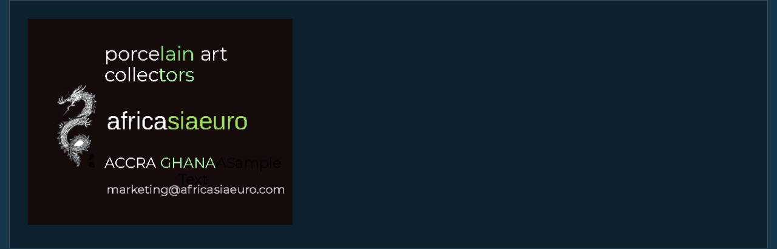

--- FILE ---
content_type: text/html; charset=utf-8
request_url: https://www.google.com/recaptcha/api2/aframe
body_size: 269
content:
<!DOCTYPE HTML><html><head><meta http-equiv="content-type" content="text/html; charset=UTF-8"></head><body><script nonce="8Pw84MhSQHvRyWqf7fzObw">/** Anti-fraud and anti-abuse applications only. See google.com/recaptcha */ try{var clients={'sodar':'https://pagead2.googlesyndication.com/pagead/sodar?'};window.addEventListener("message",function(a){try{if(a.source===window.parent){var b=JSON.parse(a.data);var c=clients[b['id']];if(c){var d=document.createElement('img');d.src=c+b['params']+'&rc='+(localStorage.getItem("rc::a")?sessionStorage.getItem("rc::b"):"");window.document.body.appendChild(d);sessionStorage.setItem("rc::e",parseInt(sessionStorage.getItem("rc::e")||0)+1);localStorage.setItem("rc::h",'1769046434999');}}}catch(b){}});window.parent.postMessage("_grecaptcha_ready", "*");}catch(b){}</script></body></html>

--- FILE ---
content_type: text/css
request_url: https://africasiaeuro.com/products/wp-content/themes/beaute/css/superslides.css?ver=6.9
body_size: 698
content:
#slides {
  position: relative;
}
#slides .slides-container {
  display: none;
}
#slides .scrollable {
  *zoom: 1;
  position: relative;
  top: 0;
  left: 0;
  overflow-y: auto;
  -webkit-overflow-scrolling: touch;
  height: 100%;
}
#slides .scrollable:after {
  content: "";
  display: table;
  clear: both;
}

.slides-navigation {
  margin: 0 auto;
  position: absolute;
  z-index: 3;
  top: 46%;
  width: 100%;
}
.slides-navigation a {
  position: absolute;
  display: block;
}
.slides-navigation a.prev {
  left: 0;
}
.slides-navigation a.next {
  right: 0;
}

.slides-pagination {
  position: absolute;
  z-index: 3;
  bottom: 0;
  text-align: center;
  width: 100%;
}
.slides-pagination a {
  border: 2px solid #222;
  border-radius: 15px;
  width: 10px;
  height: 10px;
  display: -moz-inline-stack;
  display: inline-block;
  vertical-align: middle;
  *vertical-align: auto;
  zoom: 1;
  *display: inline;
  background-image: url("[data-uri]");
  margin: 2px;
  overflow: hidden;
  text-indent: -100%;
}
.slides-pagination a.current {
  background: #222;
}

.loading-container {
	position: absolute;
	left: 50%;
	top: 50%;
	z-index: 10;
}

.pulse {
	border: 3px solid #999;
	height: 30px;
	width: 30px;
	position: absolute;
	left: -15px;
	top: -15px;
	-webkit-animation: pulsate 1s ease-out;
	-webkit-animation-iteration-count: infinite;
	-webkit-border-radius: 30px;
	-moz-border-radius: 30px;
	-ms-border-radius: 30px;
	-o-border-radius: 30px;
	border-radius: 30px;
	filter: progid:DXImageTransform.Microsoft.Alpha(Opacity=0);
	opacity: 0;
}

@-webkit-keyframes pulsate {
	0% {
		-webkit-transform: scale(0.1, 0.1);
		opacity: 0.0;
	}

	50% {
		opacity: 1.0;
	}

	100% {
		-webkit-transform: scale(1.2, 1.2);
		opacity: 0.0;
	}
}

--- FILE ---
content_type: text/css
request_url: https://africasiaeuro.com/products/wp-content/themes/beaute/style.css?ver=1.8.1
body_size: 9088
content:
/*
Theme Name: Beauté
Theme URI: https://www.cssigniter.com/themes/beaute/
Author: cssigniter.com
Author URI: https://www.cssigniter.com
Description: A WordPress theme for Beauticians
Version: 1.8.1
License: GNU General Public License
License URI: http://www.gnu.org/licenses/gpl-2.0.html
Text Domain: ci_theme
Domain Path: /lang
*/


/* -----------------------------------------
	Table of Contents
--------------------------------------------

.. General
.. Header
.. Main Navigation
.. Homepage Specific Styles
.. Footer
.. Widgets Styling
.. Helpers, WordPress defaults, Generic Items
.. External Plugins

*/


/* -----------------------------------------
	General
----------------------------------------- */
h1, h2, h3, h4, h5, h6 {
	-ms-word-wrap: break-word;
	word-wrap: break-word;
}

h1 { font-size: 24px; }
h2 { font-size: 20px; }
h3 { font-size: 18px; }
h4 { font-size: 16px; }
h5 { font-size: 14px; }
h6 { font-size: 12px; }

p {

}

a, a:visited, a:focus {
	transition: color 0.18s ease, background-color 0.18s ease, opacity 0.18s ease;
	color: #713949;
}

a:hover {
	color: #a15167;
}

html, #page {
	height: 100%;
}

body {
	width: 100%;
	height: 100%;
	font-family: Lato, sans-serif;
	font-size: 16px;
	color: #FFF;
	background: #2D0C16;
	-webkit-background-size: cover;
	-moz-background-size: cover;
	-o-background-size: cover;
	background-size: cover;
}

.wrap {
	background: rgba(0,0,0,0.4);
	border: 1px solid rgba(255,255,255,0.2);
	padding: 30px;
	position: relative;
}

#main {
	margin-bottom: 60px;
}

/* -----------------------------------------
	Header
----------------------------------------- */
#header {
	position: relative;
	z-index: 5;
}

#header a,
#header a:visited {
	color: #FFF;
}

#header a:hover {
	opacity: 0.8;
}

#logo h1 {
	font-size: 30px;
	letter-spacing: -0.04em;
	margin: 0;
	line-height: 1;
}

#header .wrap {
	padding-bottom: 35px;
}

#nav {
	margin-top: 3px;
	text-transform: uppercase;
	font-size: 17px;
	font-weight: bold;
	letter-spacing: -0.04em;
}

#page { position: relative; }

/* -----------------------------------------
	Main Navigation
----------------------------------------- */

#nav {
	position: absolute;
	right: 15px;
	top: -5px;
	z-index: 100;
} /* Navigation Container */

#navigation {
	z-index: 100;
}

#navigation li.appointment {
	position: relative;
	margin-right: 10px;
	padding-right: 11px;
}

#navigation li.appointment:after {
	position: absolute;
	right: 0;
	top: 12px;
	content: '';
	border-right: 1px solid rgba(255,255,255,0.5);
	height: 13px;
	line-height: 0;
}

#navigation .fa-reorder {
	margin-right: 5px;
}

#navigation a, #navigation a:visited { } /* Global Menu Link Styles */

#navigation a:hover,
#navigation .sfHover > a,
#navigation .sfHover > a:visited { } /* First Level & Global Menu Link Hover Styles */

#navigation > li > a,
#navigation > li > a:visited {
	padding: 5px 10px;
} /* First Level Menu Link Styles */

#navigation > li ul a,
#navigation > li ul a:visited {
	padding: 5px 10px;

} /* All Other Menu Level Link Styles */

#navigation > li ul a:hover,
#navigation > li ul .sfHover > a,
#navigation > li ul .sfHover > a:visited { } /* All Other Level Menu Link Hover Styles */

#navigation > li.current_page_item > a,
#navigation > li.current_page_item > a:visited,
#navigation > li.current-menu-item > a,
#navigation > li.current-menu-item > a:visited,
#navigation > li.current-menu-ancestor > a,
#navigation > li.current-menu-ancestor > a:visited{ } /* WordPress Current/Ancestor Page Styles */

#navigation li.menu > a:hover,
#navigation li.menu.sfHover > a{
	background: #000;
	opacity: 1;
	border-radius: 4px 4px 0 0;
}
#navigation ul,
#navigation ul:hover {
	text-align: center;
	background: #000;
	padding: 12px 30px;
	font-size: 13px;
	border-radius: 0 0 4px 4px;
	left: auto;
	right: 0;
} /* All Lower Level Menu Container Styles */


#navigation a.sf-with-ul {
	position: relative;
}

/* Styling for navigation arrows  ---------- */
#navigation a:hover:after ,
#navigation > .sfHover > a.sf-with-ul:after,
#navigation > .sfHover > a.sf-with-ul:visited {
	border-top-color: #FFF;
}

#navigation > li.current_page_item > a.sf-with-ul:after,
#navigation > li.current_page_item > a.sf-with-ul:visited:after,
#navigation > li.current-menu-item > a.sf-with-ul:after,
#navigation > li.current-menu-item > a.sf-with-ul:visited:after {
	border-top-color: #fff;
}

.sf-arrows .sf-with-ul:after {
	content: '';
	position: absolute;
	top: 45%;
	right: 18px;
	height: 0;
	width: 0;
	margin-top: 1px;
	border: 4px solid transparent;
	border-top-color: #727272;
}

.sf-arrows > li > .sf-with-ul:focus:after,
.sf-arrows > li:hover > .sf-with-ul:after,
.sf-arrows > .sfHover > .sf-with-ul:after {
	border-top-color: #202020;
}

/* Styling for right facing arrows  ---------- */
.sf-arrows ul .sf-with-ul:after {
	margin-top: -2px;
	margin-right: -3px;
	border-color: transparent;
	border-left-color: #202020;
	border-left-color: rgba(0,0,0,.5);
}

.sf-arrows ul > li .sf-with-ul:focus:after,
.sf-arrows ul > li:hover .sf-with-ul:after,
.sf-arrows ul > li.sfHover .sf-with-ul:after {
	border-left-color: #202020;
	border-top-color: transparent !important;
}

/* -----------------------------------------
	Homepage
----------------------------------------- */

.slide-content {
	margin-top: 180px;
	padding: 0 40px;
}

.slide-content.right {
	text-align: right;
}

.slide-content h1 {
	font-weight: 300;
	font-size: 60px;
	letter-spacing: -0.06em;
	line-height: 0.8;
	margin-bottom: 40px;
}

#slides {
	position: absolute !important;
	top: 0;
	left: 0;
}

.slides-pagination {
	display: none;
}

.slides-navigation a,
.slides-navigation a:visited {
	color: #FFF;
}

.slides-navigation a:hover {
	color: #FFF;
}


.featurette {
	position: fixed;
	bottom: 0;
	width: 100%;
	z-index: 5;
}

.featurette .item {
	margin-bottom: 0;
}

.featurette .wrap {
	border-bottom: none;
	padding-bottom: 20px;
}

.feat {
	position: relative;
}

.feat h3 {
	transition: all 0.18s ease;
}

.feat:hover > h3 {
	opacity: 0;
	visibility: hidden;
}

.feat a {
	position: relative;
}

.feat a > h3 {
	position: absolute;
	width: 100%;
	margin: 0 0 -10px 0;
	text-align: center;
	z-index: 10;
	bottom: 0;
	color: #FFF;
	opacity: 0;
	transition: all 0.3s ease;
}

.feat:hover a > h3 {
	bottom: 50%;
	opacity: 1;
	z-index: 10;
}

.slides-navigation {
	top: 50%;
}

.slides-navigation a {
	display: block;
	text-decoration: none;
	color: white;
	font-weight: bold;
	font-size: 60px;
	margin: 0 25px;
	text-align: center;

	text-shadow: 0 1px 0 rgba(0,0,0,0.4);

	top: -60px;
	padding: 1px;
	transition: background 0.15s ease;
	opacity: 0.7;

}
.slides-navigation a:hover {
	opacity: 1;
}

/* -----------------------------------------
	Blog layout & Content
----------------------------------------- */
#title {
	padding: 50px 30px;
}

#title h1 {
	font-weight: 300;
	font-size: 60px;
	letter-spacing: -0.04em;
	margin: 0;
	line-height: normal;
}

.entry {
	margin-bottom: 30px;
}

.entry-thumb {
	line-height: 0;
}

.entry-title {
	font-size: 24px;
	margin-bottom: 3px;
	letter-spacing: 0;
}

.entry-title a,
.entry-title a:visited {
	color: #FFF;
}

.entry-title a:hover {
	opacity: 0.8;
}

.entry-meta {
	padding-bottom: 10px;
	margin-bottom: 8px;
	border-bottom: 1px solid rgba(255,255,255,0.2);
}

.entry-excerpt {
	margin-bottom: 20px;
}

#pagination a,
#pagination a:visited,
#pagination span {
	padding: 10px 15px;
	border: 1px solid rgba(255,255,255,0.1);
	color: #FFF;
	margin-right: 10px;
	font-size: 12px;

	transition: border-color 0.18s ease;
}

#pagination span,
#pagination a:hover {
	border-color: #FFF;
	border-color: rgba(255,255,255,0.3);
}

#pagination .nav-symbol {
	border-style: none;
}

.single.entry .entry-thumb,
.single.entry .entry-meta {
	margin-bottom: 20px;
}

a.read-more {
	font-size: 14px;
}

/* -----------------------------------------
	Native WordPress Galleries
----------------------------------------- */
.gallery {
	margin: 0 -1.1666667% 1.75em;
}

.gallery-item {
	display: inline-block;
	max-width: 33.33%;
	padding: 0 1.1400652% 2.2801304%;
	text-align: center;
	vertical-align: top;
	width: 100%;
}

.gallery-columns-1 .gallery-item {
	max-width: 100%;
}

.gallery-columns-2 .gallery-item {
	max-width: 50%;
}

.gallery-columns-4 .gallery-item {
	max-width: 25%;
}

.gallery-columns-5 .gallery-item {
	max-width: 20%;
}

.gallery-columns-6 .gallery-item {
	max-width: 16.66%;
}

.gallery-columns-7 .gallery-item {
	max-width: 14.28%;
}

.gallery-columns-8 .gallery-item {
	max-width: 12.5%;
}

.gallery-columns-9 .gallery-item {
	max-width: 11.11%;
}

.gallery-icon img {
	margin: 0 auto;
}

.gallery-caption {
	display: block;
	font-size: 13px;
	font-size: 0.8125rem;
	font-style: italic;
	line-height: 1.6153846154;
	padding-top: 0.5384615385em;
}

.gallery-columns-6 .gallery-caption,
.gallery-columns-7 .gallery-caption,
.gallery-columns-8 .gallery-caption,
.gallery-columns-9 .gallery-caption {
	display: none;
}

/* -----------------------------------------
	Services Template
----------------------------------------- */
.entry-details {
	list-style: none;
	padding: 0;
	margin: 0;
}

.entry-details li {
	float: left;
	margin-right: 15px;
	font-weight: 300;
}

.entry-details li span {
	font-weight: normal;
}

.offer-badge {
	position: absolute;
	top: 30px;
	right: 0;
	padding: 8px 20px 9px 15px;
	background: #941742;
	text-transform: uppercase;
	font-weight: 300;
	font-size: 12px;
	z-index: 1;
	letter-spacing: -0.04em;
	line-height: normal;
}

.offer-badge:before {
	content: "";
	position: absolute;
	display: block;
	border: 16px solid #941742;
	bottom: 0;
	left: -1.3em;
	border-right-width: 1.5em;
	border-left-color: transparent;

	border-radius: 5px;
	z-index:-1;
}

.scontent .item-thumb {
	margin-bottom: 20px;
}

.scontent h4 {
	margin-bottom: 5px;
}

/* -----------------------------------------
	Gallery + Team Templates
----------------------------------------- */
.item {
	margin-bottom: 30px;
}

#sidebar .item {
	margin: 0;
}

.item-thumb {
	margin-bottom: 10px;
	overflow: hidden;
	line-height: 0;
}

.item h3,
.item h4 {
	font-weight: 400;
	text-transform: uppercase;
	margin-bottom: 5px;
	letter-spacing: -0.04em;
}

.item h3 {
	font-size: 18px;
}

.item h4 {
	font-size: 12px;
}

.item-thumb a {
	position: relative;
	display: block;
}

.overlay {
	position: absolute;
	top: 0;
	left: 0;
	width: 100%;
	height: 100%;
	background: rgba(0,0,0,0.6);
	opacity: 0;

	transition: all 0.18s ease;
}

.item-thumb a:hover .overlay {
	opacity: 1;
}

.overlay.zoom:after {
	font-family:FontAwesome;font-weight:normal;font-style:normal;text-decoration:inherit;-webkit-font-smoothing:antialiased;*margin-right:.3em;
	content:"\f00e";
	position: absolute;
	font-size: 30px;
	top: 200%;
	left: 50%;
	color: #FFF;
	margin-top: -30px;
	margin-left: -15px;
	opacity: 0;

	transition: top 0.2s ease, opacity 0.7s ease;
}

.item-thumb a:hover .overlay.zoom:after {
	top: 55%;
	opacity: 1;
	line-height: normal;
}


/* -----------------------------------------
   Contact Page
----------------------------------------- */
#map {
	width: 100%;
	height: 340px;
	color: #000;
}

.map .wrap {
	margin: 0 0 40px 0;
}

form.contact input[type=text],
form.contact input[type=email],
form.contact textarea {
	margin-bottom: 10px;
}

form.contact label,
.wpcf7-form label {
	margin-bottom: 6px;
}

form.contact input.highlight {
	border-color: red;
}

#done { display: none; }

.contact-content .wrap { margin-bottom: 30px; }
.contact-content .wrap p, .contact-content .wrap ul { margin-bottom: 0; }

/* -----------------------------------------
	Footer
----------------------------------------- */
#footer {
	font-size: 13px;
}

#footer .wrap {
	border-bottom: none;
}

#footer a,
#footer a:visited {
	color: #FFF;
}

#footer a:hover {
	opacity: 0.8;
}

.subnav {
	margin: 0;
	padding: 0;
	list-style: none;
	position: absolute;
	right: 15px;
}

.subnav li {
	float: left;
	margin-left: 25px;
}

.subnav li a {
	text-transform: uppercase;
	letter-spacing: -0.045em;
}

/* -----------------------------------------
	Widgets
----------------------------------------- */
.widget {
	margin-bottom: 30px;
}

#sidebar .widget:last-child {
	margin-bottom: 0;
}

.widget-title {
	font-size: 24px;
	letter-spacing: -0.04em;
	font-weight: 400;
}

.widget ul {
	list-style: none;
	margin: 0;
	padding: 0;
}

.widget ul li {
	margin-bottom: 4px;
}

.widget ul li:last-of-type {
	margin-bottom: 0;
}

.widget a,
.widget a:visited {
	color: #FFF;
	font-weight: bold;
}

.widget a:hover {
	opacity: 0.8;
}


/* WIDGET: #Ads125
========================================= */
#ads125, .ads125 {
	margin: 0;
	padding: 0;
	list-style: none;
}

#ads125 li,
.ads125 li {
	background: none repeat scroll 0 0 transparent;
	border: 0 none;
	float: left;
	margin: 0 15px 10px 0;
	padding: 0;
	max-width: 125px;
}

/* WIDGET: #Search
========================================= */
.searchform { line-height: 1; position: relative; }
.searchform > div { position: relative; line-height: 1; }
.searchform .screen-reader-text { display: none; }

.searchform input[type=text] {
	border-radius: 30px;
	margin: 0;
	width: 100%;
	font: inherit;
	line-height: 1;
	height: 38px;

	background: rgba(0,0,0,0.5);
	border: 2px solid rgba(255,255,255,0.55);
	color: #FFF;
}

.searchsubmit {
	font-size: 12px;
	line-height: 1;
	padding: 2px 25px 2px 20px;
	position: absolute;
	right: 0;
	top: 0;

	border-radius: 0 30px 30px 0;
	border: 2px solid rgba(255,255,255,0.4);
	border-left: none;
	height: 100%;
	background: #961744;
	color: #FFF;

	text-transform: uppercase;

}

.searchsubmit:hover {

}

.searchsubmit:active {

}

/* -----------------------------------------
   Comments
----------------------------------------- */
#comments h3 { margin: 0 0 30px 30px; }
ol#comment-list { margin: 0;}
.post-comments .wrap { padding-bottom: 5px; }
.comment-meta { font-size: 11px; padding-bottom: 9px; margin-bottom: 15px; display: block; border-bottom: 1px solid rgba(255,255,255,0.3); }
.comment-meta a, .comment-meta a:visited { display: block; color: #FFf; font-size: 18px;}
.post-comments { margin:40px 0 0 0; }
.post-comments h2 {  }
.post-comments ol, .post-comments ul { list-style: none; font-size:inherit;  }
.post-comments > ol { margin-left:0; margin-bottom:0; }
.post-comments li { margin:0 !important; padding:0 !important; background: none !important; position:relative; }
.post-comments .avatar { position:absolute; top:0; left:0; margin: 0 15px 5px 0; text-align: center;}
.post-comments .comment-text { margin-bottom: 30px; }
.post-comments > .comment-text:last-child { margin-bottom:0; }
.post-comments .comment-copy { margin-left: 80px;  padding: 0; font-size: 13px;  }
.post-comments .comment-copy p { margin-bottom:10px; }
.comment-reply-link:hover, .btn-reply:hover {  }
#cancel-comment-reply-link { display:block; font-size:12px; margin: -20px 0 15px 30px; }
a.comment-reply-link { line-height: normal; margin-top: 10px; display: inline-block; font-size: 10px; color: #FFF; }
a.comment-reply-link:hover { background: #FFF; color: #000; }
#cancel-comment-reply-link:hover {  }

#comment-list #respond { margin-bottom: 30px; }

.pp_inline label { display: inline; }
.comments-closed p { margin: 0; }

/* -----------------------------------------
   Comment Form
----------------------------------------- */
#form-wrapper {
	margin:40px 0 0 0;  }
#form-wrapper h2 { }
#form-wrapper form { margin-bottom:0; }
.post-form label { display:block; padding-bottom:5px; }
.post-form input[type=text] { width: 50%; }
.post-form input[type=submit] { margin-bottom:0; }
.post-form textarea { width:90%; height:200px; }
#post-action { margin-bottom:0; }

.post-form input[type=text],
.post-form input[type=email],
.post-form textarea {
}

/* WIDGET: #Flickr
========================================= */
.flickr_badge_image {
	float: left;
	margin: 0 15px 15px 0;
}

.flickr_badge_image a {
	display: block;
	line-height: 0;
}

.flickr_badge_image a:hover { }


/* WIDGET: #About
========================================= */
.widget_about {
	margin-top: -5px;
}

.widget_ci_about .alignleft {
	float: left;
	margin: 5px 10px 6px 0;
}

.widget_about .alignright {
	float: right;
	margin: 5px 0 6px 10px;
}

/* WIDGET: #Text Widget
========================================= */
.widget_text p:last-child {
	margin-bottom: 0;
}

/* WIDGET: #Twitter
========================================= */
.widget_ci_twitter_widget ul li {
	margin-bottom: 12px;
}

.widget_ci_twitter_widget .twitter-time {
	display: block;
	font-size: 0.85em;
}

/* WIDGET: #Calendar
================================================== */
#wp-calendar {
	width: 100%;
}

#wp-calendar caption {
	text-align: left;
	margin-top: 10px;
	background: none repeat scroll 0 0 rgba(0, 0, 0, 0.03);
	padding: 9px;
}

#wp-calendar thead {
	font-size: 10px;
}

#wp-calendar thead th {
	background: rgba(0, 0, 0, 0.1);
	font-weight: bold;
	padding: 8px;
}

#wp-calendar tbody { }
#wp-calendar tbody td { background: none; border: 1px solid rgba(0, 0, 0, 0.1); text-align: center; padding: 3px;}
#wp-calendar tbody td:hover { background: rgba(0, 0, 0, 0.1); }
#wp-calendar tbody .pad { background: none; }
#wp-calendar tfoot #next { font-size: 10px; text-transform: uppercase; text-align: right; }
#wp-calendar tfoot #prev { font-size: 10px; text-transform: uppercase; padding-top: 10px; }
#wp-calendar a { font-weight: bold; font-style: italic; }

/* ----------------------------------------------
	Helpers, WordPress Defaults, Generic Items
---------------------------------------------- */

/* WordPress Generated Classes
=================================== */
.alignnone {
	margin: 5px 20px 20px 0;
}

.aligncenter,
div.aligncenter {
	display: block;
	margin: 5px auto 5px auto;
}

.alignright {
	float:right;
	margin: 5px 0 20px 20px;
}

.alignleft {
	float: left;
	margin: 5px 20px 20px 0;
}

.aligncenter {
	display: block;
	margin: 5px auto 5px auto;
}

a img.alignright {
	float: right;
	margin: 5px 0 20px 20px;
}

a img.alignnone {
	margin: 5px 20px 20px 0;
}

a img.alignleft {
	float: left;
	margin: 5px 20px 20px 0;
}

a img.aligncenter {
	display: block;
	margin-left: auto;
	margin-right: auto
}

.wp-caption {
	max-width: 96%;
	padding: 5px 3px 10px;
	text-align: center;
}

.wp-caption.alignnone {
	margin: 5px 20px 20px 0;
}

.wp-caption.alignleft {
	margin: 5px 20px 20px 0;
}

.wp-caption.alignright {
	margin: 5px 0 20px 20px;
}

.wp-caption img {
	border: 0 none;
	height: auto;
	margin: 0;
	max-width: 98.5%;
	padding: 0;
	width: auto;
}

.wp-caption p.wp-caption-text {
	font-size: 13px;
	line-height: 17px;
	margin: 0;
	padding: 0 4px 5px;
}

/* General Form Styling
=================================== */

input[type="text"],
input[type="password"],
input[type="date"],
input[type="datetime"],
input[type="email"],
input[type="number"],
input[type="search"],
input[type="tel"],
input[type="time"],
input[type="url"],
textarea {
	border-radius: 30px;
	margin: 0;
	width: 100%;
	font: inherit;
	line-height: 1;
	height: 38px;

	background: rgba(0,0,0,0.5);
	border: 2px solid rgba(255,255,255,0.35);
	color: #FFF;

	transition: all 0.18s ease;
}


textarea {
	height: auto;
}

input[type="text"]:focus,
input[type="password"]:focus,
input[type="date"]:focus,
input[type="datetime"]:focus,
input[type="email"]:focus,
input[type="number"]:focus,
input[type="search"]:focus,
input[type="tel"]:focus,
input[type="time"]:focus,
input[type="url"]:focus,
textarea:focus {
	background: rgba(0,0,0,0.5);
	border: 1px solid rgba(255,255,255,1);
}

textarea {
	border-radius: 20px;
}

/* Buttons
=================================== */

a.btn,
a.btn:visited,
input[type=submit].btn,
button.btn,
.comment-reply-link,
.wpcf7-form input[type=submit] {
	line-height: normal;
	font-size: inherit;
	border: 2px solid #FFF;
	border-radius: 40px;
	vertical-align: middle;
	padding: 6px 35px;
	color: #fff;
	background: transparent;
	text-transform: uppercase;

	-webkit-transition: color 0.18s ease, background-color 0.18s ease, border-color 0.18s ease;
	-moz-transition: color 0.18s ease, background-color 0.18s ease, border-color 0.18s ease;
	-ms-transition: color 0.18s ease, background-color 0.18s ease, border-color 0.18s ease;
	-o-transition: color 0.18s ease, background-color 0.18s ease, border-color 0.18s ease;
	transition: color 0.18s ease, background-color 0.18s ease, border-color 0.18s ease;
}

a.btn:hover,
input[type=submit].btn:hover,
button.btn:hover,
.wpcf7-form input[type=submit] {
	background: #FFF;
	color: #2D0C16;
}

a.btn:active,
input[type=submit].btn:active,
button.btn:active {
}


/* -----------------------------------------
	External Plugins
----------------------------------------- */

div.pp_default .pp_top,div.pp_default .pp_top .pp_middle,div.pp_default .pp_top .pp_left,div.pp_default .pp_top .pp_right,div.pp_default .pp_bottom,div.pp_default .pp_bottom .pp_left,div.pp_default .pp_bottom .pp_middle,div.pp_default .pp_bottom .pp_right{height:13px}
div.pp_default .pp_top .pp_left{background:url(images/prettyPhoto/default/sprite.png) -78px -93px no-repeat}
div.pp_default .pp_top .pp_middle{background:url(images/prettyPhoto/default/sprite_x.png) top left repeat-x}
div.pp_default .pp_top .pp_right{background:url(images/prettyPhoto/default/sprite.png) -112px -93px no-repeat}
div.pp_default .pp_content .ppt{color:#f8f8f8}
div.pp_default .pp_content_container .pp_left{background:url(images/prettyPhoto/default/sprite_y.png) -7px 0 repeat-y;padding-left:13px}
div.pp_default .pp_content_container .pp_right{background:url(images/prettyPhoto/default/sprite_y.png) top right repeat-y;padding-right:13px}
div.pp_default .pp_next:hover{background:url(images/prettyPhoto/default/sprite_next.png) center right no-repeat;cursor:pointer}
div.pp_default .pp_previous:hover{background:url(images/prettyPhoto/default/sprite_prev.png) center left no-repeat;cursor:pointer}
div.pp_default .pp_expand{background:url(images/prettyPhoto/default/sprite.png) 0 -29px no-repeat;cursor:pointer;width:28px;height:28px}
div.pp_default .pp_expand:hover{background:url(images/prettyPhoto/default/sprite.png) 0 -56px no-repeat;cursor:pointer}
div.pp_default .pp_contract{background:url(images/prettyPhoto/default/sprite.png) 0 -84px no-repeat;cursor:pointer;width:28px;height:28px}
div.pp_default .pp_contract:hover{background:url(images/prettyPhoto/default/sprite.png) 0 -113px no-repeat;cursor:pointer}
div.pp_default .pp_close{width:30px;height:30px;background:url(images/prettyPhoto/default/sprite.png) 2px 1px no-repeat;cursor:pointer}
div.pp_default .pp_gallery ul li a{background:url(images/prettyPhoto/default/default_thumb.png) center center #f8f8f8;border:1px solid #aaa}
div.pp_default .pp_social{margin-top:7px}
div.pp_default .pp_gallery a.pp_arrow_previous,div.pp_default .pp_gallery a.pp_arrow_next{position:static;left:auto}
div.pp_default .pp_nav .pp_play,div.pp_default .pp_nav .pp_pause{background:url(images/prettyPhoto/default/sprite.png) -51px 1px no-repeat;height:30px;width:30px}
div.pp_default .pp_nav .pp_pause{background-position:-51px -29px}
div.pp_default a.pp_arrow_previous,div.pp_default a.pp_arrow_next{background:url(images/prettyPhoto/default/sprite.png) -31px -3px no-repeat;height:20px;width:20px;margin:4px 0 0}
div.pp_default a.pp_arrow_next{left:52px;background-position:-82px -3px}
div.pp_default .pp_content_container .pp_details{margin-top:5px}
div.pp_default .pp_nav{clear:none;height:30px;width:110px;position:relative}
div.pp_default .pp_nav .currentTextHolder{font-family:Georgia;font-style:italic;color:#999;font-size:11px;left:75px;line-height:25px;position:absolute;top:2px;margin:0;padding:0 0 0 10px}
div.pp_default .pp_close:hover,div.pp_default .pp_nav .pp_play:hover,div.pp_default .pp_nav .pp_pause:hover,div.pp_default .pp_arrow_next:hover,div.pp_default .pp_arrow_previous:hover{opacity:0.7}
div.pp_default .pp_description{font-size:11px;font-weight:700;line-height:14px;margin:5px 50px 5px 0}
div.pp_default .pp_bottom .pp_left{background:url(images/prettyPhoto/default/sprite.png) -78px -127px no-repeat}
div.pp_default .pp_bottom .pp_middle{background:url(images/prettyPhoto/default/sprite_x.png) bottom left repeat-x}
div.pp_default .pp_bottom .pp_right{background:url(images/prettyPhoto/default/sprite.png) -112px -127px no-repeat}
div.pp_default .pp_loaderIcon{background:url(images/prettyPhoto/default/loader.gif) center center no-repeat}
div.light_rounded .pp_top .pp_left{background:url(images/prettyPhoto/light_rounded/sprite.png) -88px -53px no-repeat}
div.light_rounded .pp_top .pp_right{background:url(images/prettyPhoto/light_rounded/sprite.png) -110px -53px no-repeat}
div.light_rounded .pp_next:hover{background:url(images/prettyPhoto/light_rounded/btnNext.png) center right no-repeat;cursor:pointer}
div.light_rounded .pp_previous:hover{background:url(images/prettyPhoto/light_rounded/btnPrevious.png) center left no-repeat;cursor:pointer}
div.light_rounded .pp_expand{background:url(images/prettyPhoto/light_rounded/sprite.png) -31px -26px no-repeat;cursor:pointer}
div.light_rounded .pp_expand:hover{background:url(images/prettyPhoto/light_rounded/sprite.png) -31px -47px no-repeat;cursor:pointer}
div.light_rounded .pp_contract{background:url(images/prettyPhoto/light_rounded/sprite.png) 0 -26px no-repeat;cursor:pointer}
div.light_rounded .pp_contract:hover{background:url(images/prettyPhoto/light_rounded/sprite.png) 0 -47px no-repeat;cursor:pointer}
div.light_rounded .pp_close{width:75px;height:22px;background:url(images/prettyPhoto/light_rounded/sprite.png) -1px -1px no-repeat;cursor:pointer}
div.light_rounded .pp_nav .pp_play{background:url(images/prettyPhoto/light_rounded/sprite.png) -1px -100px no-repeat;height:15px;width:14px}
div.light_rounded .pp_nav .pp_pause{background:url(images/prettyPhoto/light_rounded/sprite.png) -24px -100px no-repeat;height:15px;width:14px}
div.light_rounded .pp_arrow_previous{background:url(images/prettyPhoto/light_rounded/sprite.png) 0 -71px no-repeat}
div.light_rounded .pp_arrow_next{background:url(images/prettyPhoto/light_rounded/sprite.png) -22px -71px no-repeat}
div.light_rounded .pp_bottom .pp_left{background:url(images/prettyPhoto/light_rounded/sprite.png) -88px -80px no-repeat}
div.light_rounded .pp_bottom .pp_right{background:url(images/prettyPhoto/light_rounded/sprite.png) -110px -80px no-repeat}
div.dark_rounded .pp_top .pp_left{background:url(images/prettyPhoto/dark_rounded/sprite.png) -88px -53px no-repeat}
div.dark_rounded .pp_top .pp_right{background:url(images/prettyPhoto/dark_rounded/sprite.png) -110px -53px no-repeat}
div.dark_rounded .pp_content_container .pp_left{background:url(images/prettyPhoto/dark_rounded/contentPattern.png) top left repeat-y}
div.dark_rounded .pp_content_container .pp_right{background:url(images/prettyPhoto/dark_rounded/contentPattern.png) top right repeat-y}
div.dark_rounded .pp_next:hover{background:url(images/prettyPhoto/dark_rounded/btnNext.png) center right no-repeat;cursor:pointer}
div.dark_rounded .pp_previous:hover{background:url(images/prettyPhoto/dark_rounded/btnPrevious.png) center left no-repeat;cursor:pointer}
div.dark_rounded .pp_expand{background:url(images/prettyPhoto/dark_rounded/sprite.png) -31px -26px no-repeat;cursor:pointer}
div.dark_rounded .pp_expand:hover{background:url(images/prettyPhoto/dark_rounded/sprite.png) -31px -47px no-repeat;cursor:pointer}
div.dark_rounded .pp_contract{background:url(images/prettyPhoto/dark_rounded/sprite.png) 0 -26px no-repeat;cursor:pointer}
div.dark_rounded .pp_contract:hover{background:url(images/prettyPhoto/dark_rounded/sprite.png) 0 -47px no-repeat;cursor:pointer}
div.dark_rounded .pp_close{width:75px;height:22px;background:url(images/prettyPhoto/dark_rounded/sprite.png) -1px -1px no-repeat;cursor:pointer}
div.dark_rounded .pp_description{margin-right:85px;color:#fff}
div.dark_rounded .pp_nav .pp_play{background:url(images/prettyPhoto/dark_rounded/sprite.png) -1px -100px no-repeat;height:15px;width:14px}
div.dark_rounded .pp_nav .pp_pause{background:url(images/prettyPhoto/dark_rounded/sprite.png) -24px -100px no-repeat;height:15px;width:14px}
div.dark_rounded .pp_arrow_previous{background:url(images/prettyPhoto/dark_rounded/sprite.png) 0 -71px no-repeat}
div.dark_rounded .pp_arrow_next{background:url(images/prettyPhoto/dark_rounded/sprite.png) -22px -71px no-repeat}
div.dark_rounded .pp_bottom .pp_left{background:url(images/prettyPhoto/dark_rounded/sprite.png) -88px -80px no-repeat}
div.dark_rounded .pp_bottom .pp_right{background:url(images/prettyPhoto/dark_rounded/sprite.png) -110px -80px no-repeat}
div.dark_rounded .pp_loaderIcon{background:url(images/prettyPhoto/dark_rounded/loader.gif) center center no-repeat}
div.dark_square .pp_left,div.dark_square .pp_middle,div.dark_square .pp_right,div.dark_square .pp_content{background:#000}
div.dark_square .pp_description{color:#fff;margin:0 85px 0 0}
div.dark_square .pp_loaderIcon{background:url(images/prettyPhoto/dark_square/loader.gif) center center no-repeat}
div.dark_square .pp_expand{background:url(images/prettyPhoto/dark_square/sprite.png) -31px -26px no-repeat;cursor:pointer}
div.dark_square .pp_expand:hover{background:url(images/prettyPhoto/dark_square/sprite.png) -31px -47px no-repeat;cursor:pointer}
div.dark_square .pp_contract{background:url(images/prettyPhoto/dark_square/sprite.png) 0 -26px no-repeat;cursor:pointer}
div.dark_square .pp_contract:hover{background:url(images/prettyPhoto/dark_square/sprite.png) 0 -47px no-repeat;cursor:pointer}
div.dark_square .pp_close{width:75px;height:22px;background:url(images/prettyPhoto/dark_square/sprite.png) -1px -1px no-repeat;cursor:pointer}
div.dark_square .pp_nav{clear:none}
div.dark_square .pp_nav .pp_play{background:url(images/prettyPhoto/dark_square/sprite.png) -1px -100px no-repeat;height:15px;width:14px}
div.dark_square .pp_nav .pp_pause{background:url(images/prettyPhoto/dark_square/sprite.png) -24px -100px no-repeat;height:15px;width:14px}
div.dark_square .pp_arrow_previous{background:url(images/prettyPhoto/dark_square/sprite.png) 0 -71px no-repeat}
div.dark_square .pp_arrow_next{background:url(images/prettyPhoto/dark_square/sprite.png) -22px -71px no-repeat}
div.dark_square .pp_next:hover{background:url(images/prettyPhoto/dark_square/btnNext.png) center right no-repeat;cursor:pointer}
div.dark_square .pp_previous:hover{background:url(images/prettyPhoto/dark_square/btnPrevious.png) center left no-repeat;cursor:pointer}
div.light_square .pp_expand{background:url(images/prettyPhoto/light_square/sprite.png) -31px -26px no-repeat;cursor:pointer}
div.light_square .pp_expand:hover{background:url(images/prettyPhoto/light_square/sprite.png) -31px -47px no-repeat;cursor:pointer}
div.light_square .pp_contract{background:url(images/prettyPhoto/light_square/sprite.png) 0 -26px no-repeat;cursor:pointer}
div.light_square .pp_contract:hover{background:url(images/prettyPhoto/light_square/sprite.png) 0 -47px no-repeat;cursor:pointer}
div.light_square .pp_close{width:75px;height:22px;background:url(images/prettyPhoto/light_square/sprite.png) -1px -1px no-repeat;cursor:pointer}
div.light_square .pp_nav .pp_play{background:url(images/prettyPhoto/light_square/sprite.png) -1px -100px no-repeat;height:15px;width:14px}
div.light_square .pp_nav .pp_pause{background:url(images/prettyPhoto/light_square/sprite.png) -24px -100px no-repeat;height:15px;width:14px}
div.light_square .pp_arrow_previous{background:url(images/prettyPhoto/light_square/sprite.png) 0 -71px no-repeat}
div.light_square .pp_arrow_next{background:url(images/prettyPhoto/light_square/sprite.png) -22px -71px no-repeat}
div.light_square .pp_next:hover{background:url(images/prettyPhoto/light_square/btnNext.png) center right no-repeat;cursor:pointer}
div.light_square .pp_previous:hover{background:url(images/prettyPhoto/light_square/btnPrevious.png) center left no-repeat;cursor:pointer}
div.facebook .pp_top .pp_left{background:url(images/prettyPhoto/facebook/sprite.png) -88px -53px no-repeat}
div.facebook .pp_top .pp_middle{background:url(images/prettyPhoto/facebook/contentPatternTop.png) top left repeat-x}
div.facebook .pp_top .pp_right{background:url(images/prettyPhoto/facebook/sprite.png) -110px -53px no-repeat}
div.facebook .pp_content_container .pp_left{background:url(images/prettyPhoto/facebook/contentPatternLeft.png) top left repeat-y}
div.facebook .pp_content_container .pp_right{background:url(images/prettyPhoto/facebook/contentPatternRight.png) top right repeat-y}
div.facebook .pp_expand{background:url(images/prettyPhoto/facebook/sprite.png) -31px -26px no-repeat;cursor:pointer}
div.facebook .pp_expand:hover{background:url(images/prettyPhoto/facebook/sprite.png) -31px -47px no-repeat;cursor:pointer}
div.facebook .pp_contract{background:url(images/prettyPhoto/facebook/sprite.png) 0 -26px no-repeat;cursor:pointer}
div.facebook .pp_contract:hover{background:url(images/prettyPhoto/facebook/sprite.png) 0 -47px no-repeat;cursor:pointer}
div.facebook .pp_close{width:22px;height:22px;background:url(images/prettyPhoto/facebook/sprite.png) -1px -1px no-repeat;cursor:pointer}
div.facebook .pp_description{margin:0 37px 0 0}
div.facebook .pp_loaderIcon{background:url(images/prettyPhoto/facebook/loader.gif) center center no-repeat}
div.facebook .pp_arrow_previous{background:url(images/prettyPhoto/facebook/sprite.png) 0 -71px no-repeat;height:22px;margin-top:0;width:22px}
div.facebook .pp_arrow_previous.disabled{background-position:0 -96px;cursor:default}
div.facebook .pp_arrow_next{background:url(images/prettyPhoto/facebook/sprite.png) -32px -71px no-repeat;height:22px;margin-top:0;width:22px}
div.facebook .pp_arrow_next.disabled{background-position:-32px -96px;cursor:default}
div.facebook .pp_nav{margin-top:0}
div.facebook .pp_nav p{font-size:15px;padding:0 3px 0 4px}
div.facebook .pp_nav .pp_play{background:url(images/prettyPhoto/facebook/sprite.png) -1px -123px no-repeat;height:22px;width:22px}
div.facebook .pp_nav .pp_pause{background:url(images/prettyPhoto/facebook/sprite.png) -32px -123px no-repeat;height:22px;width:22px}
div.facebook .pp_next:hover{background:url(images/prettyPhoto/facebook/btnNext.png) center right no-repeat;cursor:pointer}
div.facebook .pp_previous:hover{background:url(images/prettyPhoto/facebook/btnPrevious.png) center left no-repeat;cursor:pointer}
div.facebook .pp_bottom .pp_left{background:url(images/prettyPhoto/facebook/sprite.png) -88px -80px no-repeat}
div.facebook .pp_bottom .pp_middle{background:url(images/prettyPhoto/facebook/contentPatternBottom.png) top left repeat-x}
div.facebook .pp_bottom .pp_right{background:url(images/prettyPhoto/facebook/sprite.png) -110px -80px no-repeat}
div.pp_pic_holder a:focus{outline:none}
div.pp_overlay{background:#000;display:none;left:0;position:absolute;top:0;width:100%;z-index:9500}
div.pp_pic_holder{display:none;position:absolute;width:100px;z-index:10000}
.pp_content{height:40px;min-width:40px}
* html .pp_content{width:40px}
.pp_content_container{position:relative;text-align:left;width:100%}
.pp_content_container .pp_left{padding-left:20px}
.pp_content_container .pp_right{padding-right:20px}
.pp_content_container .pp_details{float:left;margin:10px 0 2px}
.pp_description{display:none;margin:0}
.pp_social{float:left;margin:0}
.pp_social .facebook{float:left;margin-left:5px;width:55px;overflow:hidden}
.pp_social .twitter{float:left}
.pp_nav{clear:right;float:left;margin:3px 10px 0 0}
.pp_nav p{float:left;white-space:nowrap;margin:2px 4px}
.pp_nav .pp_play,.pp_nav .pp_pause{float:left;margin-right:4px;text-indent:-10000px}
a.pp_arrow_previous,a.pp_arrow_next{display:block;float:left;height:15px;margin-top:3px;overflow:hidden;text-indent:-10000px;width:14px}
.pp_hoverContainer{position:absolute;top:0;width:100%;z-index:2000}
.pp_gallery{display:none;left:50%;margin-top:-50px;position:absolute;z-index:10000}
.pp_gallery div{float:left;overflow:hidden;position:relative}
.pp_gallery ul{float:left;height:35px;position:relative;white-space:nowrap;margin:0 0 0 5px;padding:0}
.pp_gallery ul a{border:1px rgba(0,0,0,0.5) solid;display:block;float:left;height:33px;overflow:hidden}
.pp_gallery ul a img{border:0}
.pp_gallery li{display:block;float:left;margin:0 5px 0 0;padding:0}
.pp_gallery li.default a{background:url(images/prettyPhoto/facebook/default_thumbnail.gif) 0 0 no-repeat;display:block;height:33px;width:50px}
.pp_gallery .pp_arrow_previous,.pp_gallery .pp_arrow_next{margin-top:7px!important}
a.pp_next{background:url(images/prettyPhoto/light_rounded/btnNext.png) 10000px 10000px no-repeat;display:block;float:right;height:100%;text-indent:-10000px;width:49%}
a.pp_previous{background:url(images/prettyPhoto/light_rounded/btnNext.png) 10000px 10000px no-repeat;display:block;float:left;height:100%;text-indent:-10000px;width:49%}
a.pp_expand,a.pp_contract{cursor:pointer;display:none;height:20px;position:absolute;right:30px;text-indent:-10000px;top:10px;width:20px;z-index:20000}
a.pp_close{position:absolute;right:0;top:0;display:block;line-height:22px;text-indent:-10000px}
.pp_loaderIcon{display:block;height:24px;left:50%;position:absolute;top:50%;width:24px;margin:-12px 0 0 -12px}
#pp_full_res{line-height:1!important}
#pp_full_res .pp_inline{text-align:left}
#pp_full_res .pp_inline p{margin:0 0 15px}
div.ppt{color:#fff;display:none;font-size:17px;z-index:9999;margin:0 0 5px 15px}
div.pp_default .pp_content,div.light_rounded .pp_content{background-color:#fff}
div.pp_default #pp_full_res .pp_inline,div.light_rounded .pp_content .ppt,div.light_rounded #pp_full_res .pp_inline,div.light_square .pp_content .ppt,div.light_square #pp_full_res .pp_inline,div.facebook .pp_content .ppt,div.facebook #pp_full_res .pp_inline{color:#000}
div.pp_default .pp_gallery ul li a:hover,div.pp_default .pp_gallery ul li.selected a,.pp_gallery ul a:hover,.pp_gallery li.selected a{border-color:#fff}
div.pp_default .pp_details,div.light_rounded .pp_details,div.dark_rounded .pp_details,div.dark_square .pp_details,div.light_square .pp_details,div.facebook .pp_details{position:relative}
div.light_rounded .pp_top .pp_middle,div.light_rounded .pp_content_container .pp_left,div.light_rounded .pp_content_container .pp_right,div.light_rounded .pp_bottom .pp_middle,div.light_square .pp_left,div.light_square .pp_middle,div.light_square .pp_right,div.light_square .pp_content,div.facebook .pp_content{background:#fff}
div.light_rounded .pp_description,div.light_square .pp_description{margin-right:85px}
div.light_rounded .pp_gallery a.pp_arrow_previous,div.light_rounded .pp_gallery a.pp_arrow_next,div.dark_rounded .pp_gallery a.pp_arrow_previous,div.dark_rounded .pp_gallery a.pp_arrow_next,div.dark_square .pp_gallery a.pp_arrow_previous,div.dark_square .pp_gallery a.pp_arrow_next,div.light_square .pp_gallery a.pp_arrow_previous,div.light_square .pp_gallery a.pp_arrow_next{margin-top:12px!important}
div.light_rounded .pp_arrow_previous.disabled,div.dark_rounded .pp_arrow_previous.disabled,div.dark_square .pp_arrow_previous.disabled,div.light_square .pp_arrow_previous.disabled{background-position:0 -87px;cursor:default}
div.light_rounded .pp_arrow_next.disabled,div.dark_rounded .pp_arrow_next.disabled,div.dark_square .pp_arrow_next.disabled,div.light_square .pp_arrow_next.disabled{background-position:-22px -87px;cursor:default}
div.light_rounded .pp_loaderIcon,div.light_square .pp_loaderIcon{background:url(images/prettyPhoto/light_rounded/loader.gif) center center no-repeat}
div.dark_rounded .pp_top .pp_middle,div.dark_rounded .pp_content,div.dark_rounded .pp_bottom .pp_middle{background:url(images/prettyPhoto/dark_rounded/contentPattern.png) top left repeat}
div.dark_rounded .currentTextHolder,div.dark_square .currentTextHolder{color:#c4c4c4}
div.dark_rounded #pp_full_res .pp_inline,div.dark_square #pp_full_res .pp_inline{color:#fff}
.pp_top,.pp_bottom{height:20px;position:relative}
* html .pp_top,* html .pp_bottom{padding:0 20px}
.pp_top .pp_left,.pp_bottom .pp_left{height:20px;left:0;position:absolute;width:20px}
.pp_top .pp_middle,.pp_bottom .pp_middle{height:20px;left:20px;position:absolute;right:20px}
* html .pp_top .pp_middle,* html .pp_bottom .pp_middle{left:0;position:static}
.pp_top .pp_right,.pp_bottom .pp_right{height:20px;left:auto;position:absolute;right:0;top:0;width:20px}
.pp_fade,.pp_gallery li.default a img{display:none}

/* WP Instagram */
.null-instagram-feed p {
	padding-top: 10px;
}

.widget .instagram-pics {
	list-style: none;
	margin: 0;
	padding: 0;
}
.widget .instagram-pics:before, .widget .instagram-pics:after {
	content: " ";
	/* 1 */
	display: table;
	/* 2 */
}
.widget .instagram-pics:after {
	clear: both;
}

.widget .instagram-pics li {
	border-bottom: 0;
	padding: 0;
	float: left;
	width: 33.33333333333%;
	margin-bottom: 0;
}

.widget .instagram-pics li a {
	display: block;
	color: #7B7B7B;
}

.widget .instagram-pics li a img {
	display: block;
}


--- FILE ---
content_type: text/css
request_url: https://africasiaeuro.com/products/wp-content/themes/beaute/css/mediaqueries.css?ver=6.9
body_size: 593
content:
/* -----------------------------------------
   Theme Specific Media Queries
----------------------------------------- */

@media only screen and (max-width: 1024px ) {
	#bg {
		background-repeat: no-repeat;
		background-position: 50% 50%;
		height: 100%;
		width: 100%;
		z-index: -1;
		top: 0;
		position: fixed;
	}
}

@media only screen and ( max-width: 1024px ) {
	.slides-navigation a { margin: 0; }
}

/* Small desktop to mobile ----- */
@media only screen and (min-width: 960px) and (max-width: 480px) {

}

/* Only mobile ----- */
@media only screen and (max-width: 480px) {
	#title h1 { font-size: 34px; }
}

@media only screen and ( max-width: 945px ) and ( min-width: 768px ) {
	a.btn.read-more { font-size: 10px; }
}

/* Main MQuery, iPad portrait and lower -- */
@media only screen and (max-width: 768px) {
	#logo { text-align: center; margin-bottom: 30px; }
	#navigation > li { display: block; float: none; margin: 0; padding: 0; }
	#navigation > li > a { margin: 0;}
	#navigation li.appointment { margin: 0; padding: 0; border: none; }
	.appointment:after { display: none; }
	#navigation ul { width: 100%; }
	#nav { position: static; text-align: center; }
	#footer { text-align: center; }
	.copy { margin-bottom: 20px; }
	.subnav { text-align: center; position: static;}
	.subnav li { float: none; display: inline-block; }
	.entry-thumb { margin-bottom: 30px; }
	#sidebar { margin-top: 50px; }
	.featurette {	position: relative;	margin-top: 380px; }
	.featurette .item {	margin-bottom: 30px; }
	.slides-navigation { display: none; }
	.slide-content { margin-top: 250px; text-align: center !important; }
	.slide-content h1 { font-size:36px; }
	#slides { height: 500px !important; border-bottom: 1px solid rgba(255,255,255,0.3); }

}


--- FILE ---
content_type: text/css
request_url: https://africasiaeuro.com/products/wp-content/themes/beaute/colors/cyan.css?ver=6.9
body_size: 99
content:
/* -----------------------------------------
   Main Color #Cyan
----------------------------------------- */

a, a:visited {
	color: #215477;
}

a:hover {
	color: #2e75a6;
}

body {
	background-color: #15354b;
}

a.btn:hover,
input[type=submit].btn:hover,
button.btn:hover {
	color: #15354b;
}

.offer-badge,
.searchsubmit {
	background-color: #215477;
}

.offer-badge:before {
	border-color: #215477;
}



--- FILE ---
content_type: text/javascript
request_url: https://africasiaeuro.com/products/wp-content/themes/beaute/js/scripts.js?ver=1.8.1
body_size: 2625
content:
jQuery(window).on("load", function() {
	"use strict";

});

jQuery(document).ready(function($) {
	"use strict";

	/* -----------------------------------------
	 Main Navigation Init
	 ----------------------------------------- */
	$('#navigation').superfish({
		delay:       300,
		cssArrows: false,
		animation:   { opacity:'show'},
		speed:       'fast',
		dropShadows: false
	});

	/* -----------------------------------------
	 Homepage Fullscreen Slider Init
	 ----------------------------------------- */

	if ( $("#slides").length ) {
		$(document).on('init.slides', function() {
			$('.loading-container').fadeOut(function() {
				$(this).remove();
			});
		});

		var $play = 0;
		if(Boolean(ThemeOption.slider_autoslide) == true)
			$play = Number(ThemeOption.slider_speed)
		else
			$play = false;

		$("#slides").superslides({
			animation: ThemeOption.slider_effect,
			play: $play,
			animation_speed: Number(ThemeOption.slider_duration)
		});
	}

	/* -----------------------------------------
	 PrettyPhoto (Image Lightbox) Init
	 ----------------------------------------- */
	$("a[data-rel^='prettyPhoto']").prettyPhoto({
		social_tools: false,
		inline_markup: false,
		show_title: false,
		horizontal_padding: 40,
		opacity: 0.9,
		deeplinking: false,
		hook: 'data-rel'
	});

	if ($('a[rel^="pp"]').length>0) {
		$('a[rel^="pp"]').prettyPhoto({
			deeplinking: false
		});
	}

	if ($('.gallery-images').length > 0) {
		$('.gallery-images').equalHeights();
	}

	/* -----------------------------------------
	 Map Init
	 ----------------------------------------- */
	if ( $("#map").length ) {
		gmap_initialize( 'map' );
	}

	// Responsive Videos
	$('body').fitVids();
});

/* -----------------------------------------
 Map Config
 ----------------------------------------- */
function gmap_initialize(map_element) {
	'use strict';
	if ( typeof google === 'object' && typeof google.maps === 'object' ) {
		var myLatlng = new google.maps.LatLng( ThemeOption.map_coords_lat, ThemeOption.map_coords_long );

		var mapOptions = {
			zoom       : parseInt( ThemeOption.map_zoom_level ),
			center     : myLatlng,
			mapTypeId  : google.maps.MapTypeId.ROADMAP,
			scrollwheel: false
		};

		var map = new google.maps.Map( document.getElementById( map_element ), mapOptions );
		if ( map_element == 'panel_map' )
			var panel_map = map;

		var contentString = '<div id="content">' + ThemeOption.map_tooltip + '</div>';

		var infowindow = new google.maps.InfoWindow( {
			content: contentString
		} );

		var marker = new google.maps.Marker( {
			position: myLatlng, map: map, title: ''
		} );
		google.maps.event.addListener( marker, 'click', function() {
			infowindow.open( map, marker );
		} );
	}
}


--- FILE ---
content_type: text/javascript
request_url: https://africasiaeuro.com/products/wp-content/themes/beaute/js/jquery.equalHeights.js?ver=6.9
body_size: 227
content:
jQuery.fn.equalHeights = function(px) {
	jQuery(this).each(function(){
		var currentTallest = 0;
		jQuery(this).children().each(function(i){
			if (jQuery(this).height() > currentTallest) { currentTallest = jQuery(this).height(); }
		});
		jQuery(this).children().css({'min-height': currentTallest+2});
	});
	return this;
};